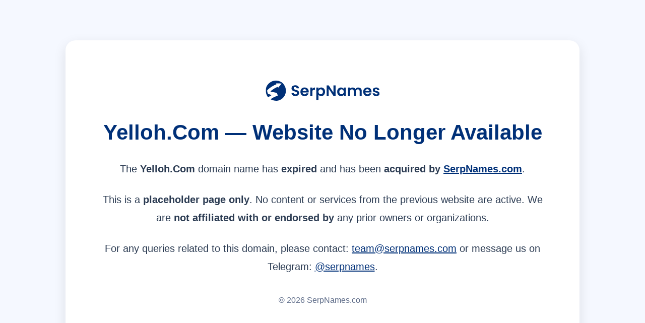

--- FILE ---
content_type: text/html; charset=utf-8
request_url: https://www.yelloh.com/product/spaghetti-and-meat-sauce/59384
body_size: 1152
content:
<!DOCTYPE html>
<html lang="en">
<head>
  <meta charset="utf-8" />
  <meta name="viewport" content="width=device-width, initial-scale=1" />
  <title>Website No Longer Available</title>
  <meta name="robots" content="noindex, nofollow, noarchive" />
  <style>
    :root {
      --brand-blue: #003078;
      --light-bg: #f5f8ff;
      --text: #2b3b52;
      --shadow: 0 8px 25px rgba(0, 0, 0, 0.1);
    }

    body {
      margin: 0;
      min-height: 100vh;
      background: var(--light-bg);
      color: var(--text);
      font-family: "Inter", Arial, sans-serif;
      display: flex;
      justify-content: center;
      align-items: center;
      text-align: center;
      padding: 80px 20px;
      box-sizing: border-box;
    }

    .container {
      background: #fff;
      border-radius: 20px;
      box-shadow: var(--shadow);
      padding: 80px 60px;
      max-width: 900px;
      width: 100%;
    }

    .logo {
      margin-bottom: 35px;
    }

    .logo img {
      height: 40px;
      width: auto;
    }

    h1 {
      color: var(--brand-blue);
      font-size: 42px;
      margin-bottom: 30px;
      word-break: break-word;
    }

    p {
      font-size: 20px;
      margin: 25px 0;
      line-height: 1.8;
    }

    a {
      color: var(--brand-blue);
      text-decoration: underline;
    }

    footer {
      margin-top: 40px;
      font-size: 16px;
      color: #4a5a7a;
      opacity: 0.9;
    }

    @media (max-width: 768px) {
      .container { padding: 50px 25px; }
      h1 { font-size: 30px; }
      p { font-size: 17px; }
      .logo img { height: 32px; }
    }
  </style>
</head>
<body>
  <div class="container">
    <div class="logo">
      <a href="https://serpnames.com" target="_blank" rel="noopener">
        <img src="https://serpnames.com/wp-content/uploads/2023/11/Serpnames-Logo.svg" alt="SerpNames Logo">
      </a>
    </div>

    <h1 id="sn-title">— Website No Longer Available</h1>

    <p>
      The <strong id="sn-domain">this-site</strong> domain name has <strong>expired</strong> and has been 
      <strong>acquired by <a href="https://serpnames.com" target="_blank" rel="noopener">SerpNames.com</a></strong>.
    </p>

    <p>
      This is a <strong>placeholder page only</strong>. No content or services from the previous website are active.  
      We are <strong>not affiliated with or endorsed by</strong> any prior owners or organizations.
    </p>

    <p>
      For any queries related to this domain, please contact:  
      <a href="mailto:team@serpnames.com">team@serpnames.com</a> or message us on Telegram:  
      <a href="https://t.me/serpnames" target="_blank">@serpnames</a>.
    </p>

    <footer>
      © <span id="year"></span> SerpNames.com
    </footer>
  </div>

  <script>
    (function () {
      var rawHost = (location.hostname || "").replace(/^www\./i, "") || "this-domain.com";

      function formatDomain(domain) {
        return domain.split('.').map(function(part) {
          return part.split('-').map(function(sub) {
            return sub.charAt(0).toUpperCase() + sub.slice(1).toLowerCase();
          }).join('-');
        }).join('.');
      }

      var formattedHost = formatDomain(rawHost);

      document.getElementById("sn-domain").textContent = formattedHost;
      var titleEl = document.getElementById("sn-title");
      if (titleEl) titleEl.textContent = formattedHost + " — Website No Longer Available";
      document.getElementById("year").textContent = new Date().getFullYear();
    })();
  </script>
</body>
</html>
